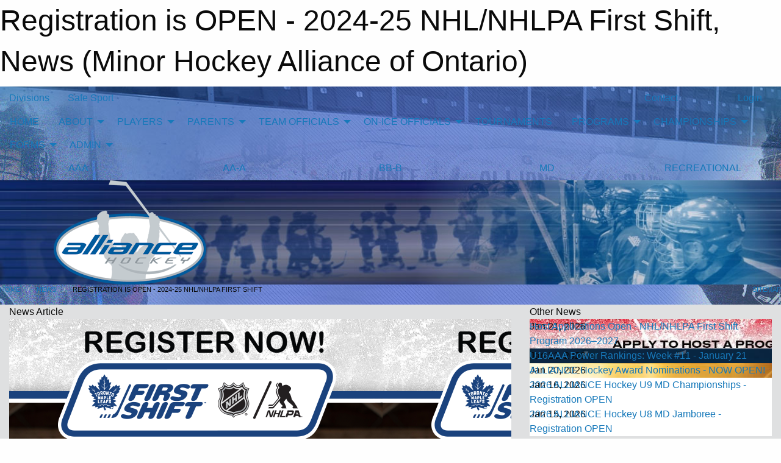

--- FILE ---
content_type: text/html; charset=utf-8
request_url: https://alliancehockey.com/Articles/7578/Registration_is_OPEN_-_2024-25_NHL_NHLPA_First_Shift/
body_size: 14368
content:


<!DOCTYPE html>

<html class="no-js" lang="en">
<head><meta charset="utf-8" /><meta http-equiv="x-ua-compatible" content="ie=edge" /><meta name="viewport" content="width=device-width, initial-scale=1.0" /><link rel="preconnect" href="https://cdnjs.cloudflare.com" /><link rel="dns-prefetch" href="https://cdnjs.cloudflare.com" /><link rel="preconnect" href="https://fonts.gstatic.com" /><link rel="dns-prefetch" href="https://fonts.gstatic.com" /><title>
	News > Registration is OPEN - 2024-25 NHL/NHLPA First Shift (Minor Hockey Alliance of Ontario)
</title><link rel="stylesheet" href="https://fonts.googleapis.com/css2?family=Oswald&amp;family=Roboto&amp;family=Passion+One:wght@700&amp;display=swap" />

    <!-- Compressed CSS -->
    <link rel="stylesheet" href="https://cdnjs.cloudflare.com/ajax/libs/foundation/6.7.5/css/foundation.min.css" /><link rel="stylesheet" href="https://cdnjs.cloudflare.com/ajax/libs/motion-ui/2.0.3/motion-ui.css" />

    <!--load all styles -->
    
  <meta name="keywords" content="MBLeagueWeb,Sports,Website,Minor,Premium,Scheduling" /><meta name="description" content="alliancehockey.com powered by MBLeagueWeb" />
    <meta property="og:title" content="Registration is OPEN - 2024-25 NHL/NHLPA First Shift" />
    <meta property="og:type" content="article" />
    <meta property="og:site_name" content="alliancehockey.com" />
    <meta property="og:image" content="https://alliancehockey.com/public/images/common/galleries/First Shift/First_Shift_Register_Now_Banners_ENG_TOR_612x612.png" />
    <meta property="og:image:width" content="300" />
    <meta property="og:image:height" content="300" />
    <meta property="og:description" content="Hockey Canada, Bauer, the National Hockey League (NHL) and the National Hockey League Players’ Association (NHLPA) are pleased to announce that the online registration period ..." />
    <meta property="og:url" content="https://alliancehockey.com/Articles/7578/Registration_is_OPEN_-_2024-25_NHL_NHLPA_First_Shift/" />


<style type="text/css">
 body { --D-color-rgb-primary: 4,59,131; --D-color-rgb-secondary: 119,119,119; --D-color-rgb-link: 4,59,131; --D-color-rgb-link-hover: 119,119,119; --D-color-rgb-content-link: 4,59,131; --D-color-rgb-content-link-hover: 119,119,119 }  body { --D-fonts-main: 'Roboto', sans-serif }  body { --D-fonts-headings: 'Oswald', sans-serif }  body { --D-fonts-bold: 'Passion One', cursive }  body { --D-wrapper-max-width: 1200px } @media screen and (min-width: 64em) {  .sitecontainer { background-image: url('/domains/alliancehockey.com/bg_page.jpg'); background-position: center top; background-repeat: no-repeat } }  .sitecontainer { background-color: rgba(0,91,157,1.0); }  .sitecontainer main .wrapper { background-color: rgba(223,224,225,1.0); }  .bottom-drawer .content { background-color: rgba(223,224,225,1.0); } @media screen and (min-width: 64em) { #wid7 .row-masthead { background-image: url('/domains/alliancehockey.com/bg_banner.jpg'); background-position: center center; background-repeat: no-repeat; background-size: cover } } .cMain_ctl17-row-menu.row-menu, .cMain_ctl17-row-menu.row-menu-reveal { --color-bg-rgb-row: 238,238,238; --color-text-rgb-row: 0,0,0; --opacity-bg-row: 1.0; }
</style>
<link href="/Domains/alliancehockey.com/favicon.ico" rel="shortcut icon" /><link href="/assets/responsive/css/public.min.css?v=2025.07.27" type="text/css" rel="stylesheet" media="screen" /><link href="/Utils/Styles.aspx?Mode=Responsive&amp;Version=2025.08.11.15.37.23" type="text/css" rel="stylesheet" media="screen" /><script>var clicky_site_ids = clicky_site_ids || []; clicky_site_ids.push(100670749); var clicky_custom = {};</script>
<script async src="//static.getclicky.com/js"></script>
<script async src="//static.getclicky.com/inc/javascript/video/youtube.js"></script>
</head>
<body>
    
    
  <h1 class="hidden">Registration is OPEN - 2024-25 NHL/NHLPA First Shift, News (Minor Hockey Alliance of Ontario)</h1>

    <form method="post" action="/Articles/7578/Registration_is_OPEN_-_2024-25_NHL_NHLPA_First_Shift/" id="frmMain">
<div class="aspNetHidden">
<input type="hidden" name="tlrk_ssm_TSSM" id="tlrk_ssm_TSSM" value="" />
<input type="hidden" name="tlrk_sm_TSM" id="tlrk_sm_TSM" value="" />
<input type="hidden" name="__EVENTTARGET" id="__EVENTTARGET" value="" />
<input type="hidden" name="__EVENTARGUMENT" id="__EVENTARGUMENT" value="" />
<input type="hidden" name="__VIEWSTATE" id="__VIEWSTATE" value="PDHzKVYLmL34f59DzZ9IClpRGCT+KiMiaPXz7WgXNUWW/FSnEVD3XmwJfQcZK6NTXhfLD5rB4n3gj1nDslu0Ratk4TIPCn9qJi2pOVK9HLr1Wp0XzoDeSddFWe9qkNH3tbaWoV64SvJnqDn7Z6y/AUeuRfTSYw1akwRz8ARTlweNzad0czo6oJ3LE9P6jWNr68lMS+E7RQQohXfMNS+qdQ3IQf8Dz3EXppiDwT6+1Etv0mQMpuX43/NOnXEaBxf8kw8bIF1OVnEksYRQh4uaQ/9ArIVlqKFKIXnU504Wke4vzcB8Qr3K8StREPvgEBYmSqa4Eu6evwkQx9IsOVOcXahUMeTLtioKC5yw2jZN06WfTIacXLXdy3P+K5oam898PvyGQ3uZMF2NT1yJy0UIFQc0rTtiNzMYmKvjI95Zyi6XKF+0tmSN/Fxm5kCfBP/i57AYZ4VUcHDEtDqM4kn0bHHBGxVs1MUu5gl/RQ4Jspzl+x2NXgpD9vj2yS5Za2YT3+5iIlOEib9aa3GoIdYzkgP1b6URG+jizf5wAZDnAqj8Juq+XjZ01/81Gseuicx0X/ALSqBHVSucPl0mhMuewg==" />
</div>

<script type="text/javascript">
//<![CDATA[
var theForm = document.forms['frmMain'];
if (!theForm) {
    theForm = document.frmMain;
}
function __doPostBack(eventTarget, eventArgument) {
    if (!theForm.onsubmit || (theForm.onsubmit() != false)) {
        theForm.__EVENTTARGET.value = eventTarget;
        theForm.__EVENTARGUMENT.value = eventArgument;
        theForm.submit();
    }
}
//]]>
</script>


<script src="/WebResource.axd?d=pynGkmcFUV13He1Qd6_TZNfXbQdTjaUU9QY1jrZP1ag869DjCXVpD5bZ2vqUD2zsJc8mQrfT_YONaDjdna_xiA2&amp;t=638901397900000000" type="text/javascript"></script>


<script src="https://ajax.aspnetcdn.com/ajax/4.5.2/1/MicrosoftAjax.js" type="text/javascript"></script>
<script src="https://ajax.aspnetcdn.com/ajax/4.5.2/1/MicrosoftAjaxWebForms.js" type="text/javascript"></script>
<script src="/assets/core/js/web/web.min.js?v=2025.07.27" type="text/javascript"></script>
<script src="https://d2i2wahzwrm1n5.cloudfront.net/ajaxz/2025.2.609/Common/Core.js" type="text/javascript"></script>
<script src="https://d2i2wahzwrm1n5.cloudfront.net/ajaxz/2025.2.609/Ajax/Ajax.js" type="text/javascript"></script>
<div class="aspNetHidden">

	<input type="hidden" name="__VIEWSTATEGENERATOR" id="__VIEWSTATEGENERATOR" value="CA0B0334" />
	<input type="hidden" name="__EVENTVALIDATION" id="__EVENTVALIDATION" value="Fd/30du4YTMOfLmhC9U8CyM7TQbF/1INlSFtTZUxyZpVt0EUBZqwP8JrfNhQs56A/UquRS5ThBtnWJfryN89bU0g32HXMKs97UeeU3z1IK7qxy3eXqcwkySIHQD2/Tcr" />
</div>
        <script type="text/javascript">
//<![CDATA[
Sys.WebForms.PageRequestManager._initialize('ctl00$tlrk_sm', 'frmMain', ['tctl00$tlrk_ramSU','tlrk_ramSU'], [], [], 90, 'ctl00');
//]]>
</script>

        <!-- 2025.2.609.462 --><div id="tlrk_ramSU">
	<span id="tlrk_ram" style="display:none;"></span>
</div>
        

        
  <div class="sitecontainer"><div id="row4" class="row-outer  not-editable"><div class="row-inner"><div id="wid5"><div class="outer-top-bar"><div class="wrapper row-top-bar"><div class="grid-x grid-padding-x align-middle"><div class="cell shrink show-for-small-only"><div class="cell small-6" data-responsive-toggle="top_bar_links" data-hide-for="medium"><button title="Toggle Top Bar Links" class="menu-icon" type="button" data-toggle></button></div></div><div class="cell shrink"><a href="/Seasons/Current/">Divisions</a></div><div class="cell shrink"><a href="/SafeSport/">Safe Sport</a></div><div class="cell auto show-for-medium"><ul class="menu align-right"><li><a href="/Contact/"><i class="fas fa-address-book" title="Contacts"></i>&nbsp;Contact</a></li><li><a href="/Search/"><i class="fas fa-search" title="Search"></i><span class="hide-for-medium">&nbsp;Search</span></a></li></ul></div><div class="cell auto medium-shrink text-right"><ul class="dropdown menu align-right" data-dropdown-menu><li><a href="/Account/Login/?ReturnUrl=%2fArticles%2f7578%2fRegistration_is_OPEN_-_2024-25_NHL_NHLPA_First_Shift%2f" rel="nofollow"><i class="fas fa-sign-in-alt"></i>&nbsp;Login</a></li></ul></div></div><div id="top_bar_links" class="hide-for-medium" style="display:none;"><ul class="vertical menu"><li><a href="/Contact/"><i class="fas fa-address-book" title="Contacts"></i>&nbsp;Contact</a></li><li><a href="/Search/"><i class="fas fa-search" title="Search"></i><span class="hide-for-medium">&nbsp;Search</span></a></li></ul></div></div></div>
</div></div></div><header id="header" class="hide-for-print"><div id="row11" class="row-outer  not-editable"><div class="row-inner wrapper"><div id="wid12">
</div></div></div><div id="row6" class="row-outer  not-editable"><div class="row-inner wrapper"><div id="wid8">
        <div class="cMain_ctl14-row-menu row-menu org-menu">
            
            <div class="grid-x align-middle">
                
                <nav class="cell auto">
                    <div class="title-bar" data-responsive-toggle="cMain_ctl14_menu" data-hide-for="large">
                        <div class="title-bar-left">
                            
                            <ul class="horizontal menu">
                                
                                <li><a href="/">HOME</a></li>
                                
                                <li><a href="/Seasons/Current/">Divisions</a></li>
                                
                            </ul>
                            
                        </div>
                        <div class="title-bar-right">
                            <div class="title-bar-title" data-toggle="cMain_ctl14_menu">Organization Menu&nbsp;<i class="fas fa-bars"></i></div>
                        </div>
                    </div>
                    <ul id="cMain_ctl14_menu" style="display: none;" class="vertical large-horizontal menu " data-responsive-menu="drilldown large-dropdown" data-back-button='<li class="js-drilldown-back"><a class="sh-menu-back"></a></li>'>
                        <li class="hover-nonfunction"><a href="/">HOME</a></li><li class="hover-nonfunction"><a>ABOUT</a><ul class="menu vertical nested"><li class="hover-nonfunction"><a href="/Pages/1002/Mission_and_Vision/">Mission &amp; Vision</a></li><li class="hover-nonfunction"><a href="/Pages/1197/Communication_Flowchart/">Communication Flowchart</a></li><li class="hover-nonfunction"><a href="/Pages/6283/Head_Office_-_STAFF/">Head Office - STAFF</a></li><li class="hover-nonfunction"><a href="/Staff/1003/">Board of Directors</a></li><li class="hover-nonfunction"><a href="/Manuals/8276/ALLIANCE_Hockey_Manual_of_Operations_/">Manual of Operations</a></li><li class="hover-nonfunction"><a href="/Pages/1031/History_and_Structure/">History and Structure</a></li><li class="hover-nonfunction"><a href="/Pages/8348/Partners/">Partners</a></li><li class="hover-nonfunction"><a href="/Pages/2870/Internship_Volunteer_Opportunities/">Internship/Volunteer Opportunities</a></li></ul></li><li class="hover-nonfunction"><a>PLAYERS</a><ul class="menu vertical nested"><li class="hover-nonfunction"><a href="/Pages/7937/Player_Movement_/">Player Movement </a></li><li class="hover-nonfunction"><a>Player Pathways</a><ul class="menu vertical nested"><li class="hover-nonfunction"><a href="/Pages/4514/U9_and_Below/">U9 &amp; Below</a></li><li class="hover-nonfunction"><a href="/Pages/5213/U11_/">U11 </a></li></ul></li><li class="hover-nonfunction"><a href="/Pages/6467/Long_Term_Player_Development/">Long Term Player Development</a></li><li class="hover-nonfunction"><a href="/Pages/1217/Mental_Health_Services_and_Support/">Mental Health Services &amp; Support</a></li><li class="hover-nonfunction"><a href="https://alliancehockey.com/Manuals/2430/Sections/2467/ALLIANCE_Hockey_Code_of_Conduct/">Code of Conduct</a></li></ul></li><li class="hover-nonfunction"><a>PARENTS</a><ul class="menu vertical nested"><li class="hover-nonfunction"><a>Respect in Sport - Parent Program</a><ul class="menu vertical nested"><li class="hover-nonfunction"><a href="/Pages/1095/Respect_in_Sport_-_Parent_Program/">Respect in Sport - Parent Program</a></li><li class="hover-nonfunction"><a href="https://alliancehockeyparent.respectgroupinc.com/secure/" target="_blank" rel="noopener"><i class="fa fa-external-link-alt"></i>Clinic Link</a></li><li class="hover-nonfunction"><a href="/Public/Documents/Porting an Existing RiS to Hockey Canada.pdf" target="_blank" rel="noopener"><i class="fa fa-file-pdf"></i>Transfer Current RIS to Hockey Canada</a></li></ul></li><li class="hover-nonfunction"><a href="http://www.hockeycanada.ca/en-ca/Hockey-Programs/Safety/Essentials/Downloads.aspx" target="_blank" rel="noopener"><i class="fa fa-external-link-alt"></i>Hockey Canada Downloads</a></li><li class="hover-nonfunction"><a href="https://www.hockeycanada.ca/en-ca/hockey-programs/parents/faq" target="_blank" rel="noopener"><i class="fa fa-external-link-alt"></i>FAQ - Answers to Questions from Parents</a></li><li class="hover-nonfunction"><a href="/Pages/1216/Mental_Health_Services_and_Support/">Mental Health Services &amp; Support</a></li><li class="hover-nonfunction"><a href="/LibraryItems/1099/Hockey_Canada_Parent_Presentation_Manual/">Hockey Canada Parent Orientation Program</a></li><li class="hover-nonfunction"><a href="/Pages/1497/Head_Contact/">Head Contact</a></li><li class="hover-nonfunction"><a href="https://www.hockeycanada.ca/en-ca/hockey-programs/players/essentials/positions-skills/checking" target="_blank" rel="noopener"><i class="fa fa-external-link-alt"></i>Checking</a></li><li class="hover-nonfunction"><a href="https://alliancehockey.com/Manuals/2430/Sections/2467/ALLIANCE_Hockey_Code_of_Conduct/">Code of Conduct</a></li></ul></li><li class="hover-nonfunction"><a>TEAM OFFICIALS</a><ul class="menu vertical nested"><li class="hover-nonfunction"><a href="/Pages/6287/COACHES/">COACHES</a></li><li class="hover-nonfunction"><a href="/Pages/1039/TRAINERS/">TRAINERS</a></li><li class="hover-nonfunction"><a href="/Pages/7198/TEAM_MANAGERS/">TEAM MANAGERS</a></li><li class="hover-nonfunction"><a href="/Pages/7487/OHF_SCREENING/">OHF SCREENING</a></li><li class="hover-nonfunction"><a href="/Pages/6011/MALTREATMENT_RESOURCES/">MALTREATMENT RESOURCES</a></li><li class="hover-nonfunction"><a href="https://alliancehockey.com/Manuals/2430/Sections/2467/ALLIANCE_Hockey_Code_of_Conduct/">Code of Conduct</a></li></ul></li><li class="hover-nonfunction"><a>ON-ICE OFFICIALS</a><ul class="menu vertical nested"><li class="hover-nonfunction"><a href="/Pages/3497/Program_Overview/">Program Overview</a></li><li class="hover-nonfunction"><a>Certification &amp; Clinics</a><ul class="menu vertical nested"><li class="hover-nonfunction"><a href="/Pages/5780/Level_1_Clinic_-_New_Official/">Level 1 Clinic - New Official</a></li><li class="hover-nonfunction"><a href="/Pages/5785/Recertification/">Recertification</a></li><li class="hover-nonfunction"><a>Upgrade Clinics</a><ul class="menu vertical nested"><li class="hover-nonfunction"><a href="/Pages/5782/Level_2_Upgrade/">Level 2 Upgrade</a></li><li class="hover-nonfunction"><a href="/Pages/5783/Level_3_Upgrade/">Level 3 Upgrade</a></li></ul></li><li class="hover-nonfunction"><a href="/Pages/5787/Crossovers/">Crossovers</a></li></ul></li><li class="hover-nonfunction"><a>Camps</a><ul class="menu vertical nested"><li class="hover-nonfunction"><a href="/Pages/5789/AHOP_-_Program_of_Excellence_(POE)/">AHOP - Program of Excellence (POE)</a></li></ul></li><li class="hover-nonfunction"><a>Rules</a><ul class="menu vertical nested"><li class="hover-nonfunction"><a href="/Pages/7059/Maltreatment/">Maltreatment</a></li></ul></li><li class="hover-nonfunction"><a>Documents</a><ul class="menu vertical nested"><li class="hover-nonfunction"><a>ALLIANCE Hockey Manual of Operations</a><ul class="menu vertical nested"><li class="hover-nonfunction"><a href="https://alliancehockey.com/Manuals/2430/Sections/2467/ALLIANCE_Hockey_Code_of_Conduct/">ALLIANCE Hockey Code of Conduct </a></li><li class="hover-nonfunction"><a>Rules and Regulations</a><ul class="menu vertical nested"><li class="hover-nonfunction"><a href="https://alliancehockey.com/Manuals/2430/Sections/2552/29_0_Referees/">29.0 - Referees</a></li></ul></li><li class="hover-nonfunction"><a>Structure</a><ul class="menu vertical nested"><li class="hover-nonfunction"><a href="https://alliancehockey.com/Manuals/2430/Sections/2591/8_0_Referee_Operations_in_ALLIANCE_Hockey_Leagues/">8.0 - Referee Operations in ALLIANCE Hockey Leagues</a></li></ul></li><li class="hover-nonfunction"><a href="/Public/Documents/Forms/2025-26_Minor_Hockey_Minimum_Suspension_List_-_FINAL.pdf" target="_blank" rel="noopener"><i class="fa fa-file-pdf"></i>Minimum Suspension List and Penalty Codes</a></li></ul></li><li class="hover-nonfunction"><a>Policies</a></li><li class="hover-nonfunction"><a>Manuals</a><ul class="menu vertical nested"><li class="hover-nonfunction"><a href="/Public/Documents/Referees/ALLIANCE_Hockey_Officiating_Program_-_Official_s_Handbook_(2023).pdf" target="_blank" rel="noopener"><i class="fa fa-file-pdf"></i>ALLIANCE Hockey Officiating Program - Officials Handbook</a></li><li class="hover-nonfunction"><a href="/Public/Documents/Referees/Minor_and_Major_Novice_MD_Officiating_Resource_Guide_(2019-2020).pdf" target="_blank" rel="noopener"><i class="fa fa-file-pdf"></i>U8 &amp; U9 MD Officiating Resource Guide </a></li><li class="hover-nonfunction"><a href="/Public/Documents/Referees/ALLIANCE_Hockey_Officiating_Program_-_Restriction_Guide.pdf" target="_blank" rel="noopener"><i class="fa fa-file-pdf"></i>ALLIANCE Hockey Officiating Program - Restriction Guide</a></li></ul></li><li class="hover-nonfunction"><a href="/Public/Documents/Referees/2023-2024_-_ALLIANCE_Hockey_Additional_Information_Updates_and_Special_Rules_-_OFFICIALS.pdf" target="_blank" rel="noopener"><i class="fa fa-file-pdf"></i>ALLIANCE Hockey Additional Information, Updates &amp; Special Rules - OFFICIALS</a></li><li class="hover-nonfunction"><a href="https://www.youtube.com/watch?v=E2rlOSfvT50" target="_blank" rel="noopener"><i class="fa fa-external-link-alt"></i>GameSheet Inc. - Referee Video</a></li></ul></li><li class="hover-nonfunction"><a>Forms </a><ul class="menu vertical nested"><li class="hover-nonfunction"><a href="/Forms/26137/ALLIANCE_Hockey_Game_Incident_Report_for_Officials/"><i class="fab fa-wpforms"></i>ALLIANCE Hockey Game Incident Report Form - Officials</a></li><li class="hover-nonfunction"><a href="/Forms/24008/ALLIANCE_Hockey_Officiating_Program_-_Officials_Transfer_Form/"><i class="fab fa-wpforms"></i>ALLIANCE Hockey Officiating Program - Transfer Form</a></li><li class="hover-nonfunction"><a href="/Forms/28073/2025-2026_-_AHOP_-_Material_Order_Form/"><i class="fab fa-wpforms"></i>2025-2026 - Material Order Form</a></li></ul></li><li class="hover-nonfunction"><a>Contact Lists</a><ul class="menu vertical nested"><li class="hover-nonfunction"><a href="/Pages/3938/Officiating_Program_Contact_List/">Officiating Program Contact List</a></li><li class="hover-nonfunction"><a href="/Pages/8426/Association_Contact_List/">Association Contact List</a></li></ul></li><li class="hover-nonfunction"><a>Hockey Canada Officiating Program (HCOP)</a><ul class="menu vertical nested"><li class="hover-nonfunction"><a>Hockey Canada Registry (HCR) 3.0</a><ul class="menu vertical nested"><li class="hover-nonfunction"><a href="/Pages/5768/Hockey_Canada_Registry_(HCR)_3_0/">Hockey Canada Registry (HCR) 3.0</a></li><li class="hover-nonfunction"><a href="/Public/Documents/Referees/Instructions_-_Hockey_Canada_Registry_Account_.pdf" target="_blank" rel="noopener"><i class="fa fa-file-pdf"></i>Instructions - Makring a Hockey Canada Registry Account</a></li><li class="hover-nonfunction"><a href="/Public/Documents/Referees/Instructions_-_Linking_Member_to_HCR_Account.pdf" target="_blank" rel="noopener"><i class="fa fa-file-pdf"></i>Instructions - How to link a member to my HCR Account</a></li><li class="hover-nonfunction"><a href="/Public/Documents/Referees/Instructions_-_Viewing_Qualifications_in_HCR_Account.pdf" target="_blank" rel="noopener"><i class="fa fa-file-pdf"></i>Instructions - How to view your profile in your HCR Account</a></li></ul></li><li class="hover-nonfunction"><a>Hockey Canada Resources</a><ul class="menu vertical nested"><li class="hover-nonfunction"><a href="https://cdn.hockeycanada.ca/hockey-canada/Hockey-Programs/Officiating/Downloads/2024-26-hc-rulebook-e.pdf" target="_blank" rel="noopener"><i class="fa fa-external-link-alt"></i>Hockey Canada - Playing Rules (2024-2026)</a></li><li class="hover-nonfunction"><a href="https://cdn.hockeycanada.ca/hockey-canada/Hockey-Programs/Officiating/Downloads/officiating-procedures-e.pdf" target="_blank" rel="noopener"><i class="fa fa-external-link-alt"></i>Hockey Canada - Officiating Procedures for Referee and Linespersons</a></li><li class="hover-nonfunction"><a href="https://cdn.hockeycanada.ca/hockey-canada/Hockey-Programs/Officiating/Downloads/officiating-duties-for-referees-and-linesmen-e.pdf" target="_blank" rel="noopener"><i class="fa fa-external-link-alt"></i>Hockey Canada - Officiating Duties for Referees and Linespersons</a></li><li class="hover-nonfunction"><a href="https://cdn.hockeycanada.ca/hockey-canada/Hockey-Programs/Officiating/Downloads/officiating-systems-e.pdf" target="_blank" rel="noopener"><i class="fa fa-external-link-alt"></i>Hockey Canada - Officiating Systems for Referee and Linespersons</a></li></ul></li></ul></li><li class="hover-nonfunction"><a>OHF</a><ul class="menu vertical nested"><li class="hover-nonfunction"><a href="/Pages/7491/OHF_SCREENING_/">OHF SCREENING </a></li><li class="hover-nonfunction"><a>OHF Modified Game Play</a><ul class="menu vertical nested"><li class="hover-nonfunction"><a href="/Pages/5548/OHF_Modified_Game_Play/">OHF Modified Game Play</a></li><li class="hover-nonfunction"><a href="/Public/Documents/Referees/Rules_for_3-on-3_and_4-on-4_Hockey_Sept_25.pdf" target="_blank" rel="noopener"><i class="fa fa-file-pdf"></i>Rules for 3v3, 4v4 (updated Sept. 25)</a></li><li class="hover-nonfunction"><a href="/Public/Documents/Referees/Graphics_for_Officials.pdf" target="_blank" rel="noopener"><i class="fa fa-file-pdf"></i>Rules for 3v3, 4v4 GRAPHICS for OFFICIALS (updated Sept. 25)</a></li></ul></li></ul></li><li class="hover-nonfunction"><a href="https://alliancehockey.com/Awards/3736/Referee_of_the_Year/">ALLIANCE Hockey Referee of the Year Recipients</a></li><li class="hover-nonfunction"><a href="/Libraries/1519/The_Referee_s_Crease_-_Newsletter_for_Officials_/">The Referee&#39;s Crease - Newsletter Archive</a></li></ul></li><li class="hover-nonfunction"><a href="/Tournament-Listings/">TOURNAMENTS</a></li><li class="hover-nonfunction"><a>PROGRAMS</a><ul class="menu vertical nested"><li class="hover-nonfunction"><a href="/Pages/1134/AAA_Prospects_Games/">AAA Prospects Games</a></li><li class="hover-nonfunction"><a href="/Pages/1190/AAA_Face_Offs/">AAA Face Offs</a></li><li class="hover-nonfunction"><a href="/Pages/7869/Green_Armband_Initiative/">Green Armband Initiative</a></li><li class="hover-nonfunction"><a href="/Pages/1117/Program_of_Excellence_-_POE/">Program of Excellence - POE</a></li><li class="hover-nonfunction"><a href="/Pages/7868/Take_A_Shot_Hockey/">Take A Shot Hockey</a></li><li class="hover-nonfunction"><a href="https://www.firstshift.ca/the-program/" target="_blank" rel="noopener"><i class="fa fa-external-link-alt"></i>The First Shift</a></li><li class="hover-nonfunction"><a href="/Pages/1157/Toyota_Hockey_Challenge/">Toyota Hockey Challenge</a></li><li class="hover-nonfunction"><a href="/Pages/1101/U18_AAA_League/">U18 AAA League</a></li><li class="hover-nonfunction"><a href="/Pages/6472/Recreational_Hockey/">Recreational Hockey</a></li><li class="hover-nonfunction"><a href="/Pages/8472/ALLIANCE_Hockey-DFO_Scholarship/">ALLIANCE Hockey-DFO Scholarship</a></li><li class="hover-nonfunction"><a>Annual Awards</a><ul class="menu vertical nested"><li class="hover-nonfunction"><a href="/Pages/1194/Annual_Awards_Program/">Annual Awards Program</a></li><li class="hover-nonfunction"><a href="/Awards/">Annual Award Recipients</a></li></ul></li></ul></li><li class="hover-nonfunction"><a>CHAMPIONSHIPS</a><ul class="menu vertical nested"><li class="hover-nonfunction"><a>ALLIANCE CHAMPIONSHIPS</a><ul class="menu vertical nested"><li class="hover-nonfunction"><a href="https://alliancehockey.com/Tournaments/2145/">HL Select </a></li><li class="hover-nonfunction"><a href="https://alliancehockey.com/Tournaments/2144/">House League </a></li><li class="hover-nonfunction"><a href="https://alliancehockey.com/Tournaments/2151/">U8 MD Jamboree</a></li><li class="hover-nonfunction"><a href="https://alliancehockey.com/Tournaments/2148/">U9 MD </a></li><li class="hover-nonfunction"><a href="https://alliancehockey.com/Tournaments/2153/">U10/U11 AAA-AA-A</a></li><li class="hover-nonfunction"><a href="https://alliancehockey.com/Tournaments/2146/">U10-U16 BB-B </a></li><li class="hover-nonfunction"><a href="https://alliancehockey.com/Tournaments/2152/">U13/U15 AA-A</a></li><li class="hover-nonfunction"><a href="https://alliancehockey.com/Tournaments/2149/">U13 AAA</a></li><li class="hover-nonfunction"><a href="https://alliancehockey.com/Tournaments/2150/">U15 AAA</a></li><li class="hover-nonfunction"><a href="https://alliancehockey.com/Tournaments/2147/">U18 BB-B</a></li></ul></li><li class="hover-nonfunction"><a href="http://www.ohf.on.ca/events/2023-ohf-championships/" target="_blank" rel="noopener"><i class="fa fa-external-link-alt"></i>OHF CHAMPIONSHIPS</a></li><li class="hover-nonfunction"><a href="https://ontariochampionships.ca/" target="_blank" rel="noopener"><i class="fa fa-external-link-alt"></i>REGIONAL CHAMPIONSHIPS (U18/U15/U13 AAA)</a></li></ul></li><li class="hover-nonfunction"><a>FORMS</a><ul class="menu vertical nested"><li class="hover-nonfunction"><a>Registration</a><ul class="menu vertical nested"><li class="hover-nonfunction"><a href="/Public/Documents/Forms/25-26_Alliance_Junior_Player_Tryout_Permission_to_Skate_Letter_(Blanket).pdf" target="_blank" rel="noopener"><i class="fa fa-file-pdf"></i>ALLIANCE Jr Player Tryout Letter </a></li><li class="hover-nonfunction"><a href="/Public/Documents/Forms/3)_2023-24_OHF_Permission_to_Tryout_form_(Fillable).pdf" target="_blank" rel="noopener"><i class="fa fa-file-pdf"></i>OHF Permission to Tryout Form Prior to RMF</a></li><li class="hover-nonfunction"><a href="/Public/Documents/Forms/ALLIANCE_Hockey_Local_Residential_Move_Form_(LRMF)v1.pdf" target="_blank" rel="noopener"><i class="fa fa-file-pdf"></i>ALLIANCE Hockey Local Residential Move Form</a></li><li class="hover-nonfunction"><a href="/Public/Documents/Right of Choice Declaration Form.doc" target="_blank" rel="noopener"><i class="fa fa-file-word"></i>Right of Choice Declaration Form</a></li><li class="hover-nonfunction"><a href="/Public/Documents/Right of Choice Mileage Declaration Form 2014-15.doc" target="_blank" rel="noopener"><i class="fa fa-file-word"></i>Right of Choice Mileage Declaration Form</a></li><li class="hover-nonfunction"><a href="/Public/Documents/House League Pre-Roster Submission Document For Registrar.doc" target="_blank" rel="noopener"><i class="fa fa-file-word"></i>House League Pre-Roster Submission Document For Registrar</a></li><li class="hover-nonfunction"><a href="/Public/Documents/Forms/Fillable_-_Goaltender_Relief_Form_(Alliance).pdf" target="_blank" rel="noopener"><i class="fa fa-file-pdf"></i>Goaltender Relief Form</a></li><li class="hover-nonfunction"><a href="/Public/Documents/Zone Player Affiliation Form 2014-15.pdf" target="_blank" rel="noopener"><i class="fa fa-file-pdf"></i>ALLIANCE Hockey Zone Player Affiliation Form </a></li></ul></li><li class="hover-nonfunction"><a>Competition</a><ul class="menu vertical nested"><li class="hover-nonfunction"><a href="/Pages/3977/Travel_Permits/">Travel Permits</a></li><li class="hover-nonfunction"><a href="/Public/Documents/OHF Member Partner IIHF Tour Application.doc" target="_blank" rel="noopener"><i class="fa fa-file-word"></i>IIHF Incoming and Outgoing Tour Application</a></li><li class="hover-nonfunction"><a href="/Public/Documents/HockeyCanada/Information_about_Hockey_Canada-sanctioned_programs_(23-24).pdf" target="_blank" rel="noopener"><i class="fa fa-file-pdf"></i>Hockey Canada Sanctioned Programs</a></li><li class="hover-nonfunction"><a href="/Public/Documents/Game Sheets/2021-2022_-_ALLIANCE_Hockey_Game_Sheet.xlsx" target="_blank" rel="noopener"><i class="fa fa-file-excel"></i>ALLIANCE Hockey Game Sheet</a></li></ul></li><li class="hover-nonfunction"><a>OHF</a><ul class="menu vertical nested"><li class="hover-nonfunction"><a href="https://www.ohf.on.ca/rules-and-regulations/by-laws-and-policies/" target="_blank" rel="noopener"><i class="fa fa-external-link-alt"></i>OHF Playing Regulations </a></li><li class="hover-nonfunction"><a href="/Public/Documents/Forms/2025-26_Minor_Hockey_Minimum_Suspension_List_-_FINAL.pdf" target="_blank" rel="noopener"><i class="fa fa-file-pdf"></i>OHF Minimum Suspension List </a></li></ul></li><li class="hover-nonfunction"><a>Inquiry</a><ul class="menu vertical nested"><li class="hover-nonfunction"><a href="/Forms/26568/ALLIANCE_Hockey_Protest_Form/"><i class="fab fa-wpforms"></i>ALLIANCE Hockey Protest Form</a></li><li class="hover-nonfunction"><a href="https://alliancehockey.com/Manuals/2430/Sections/2554/31_0_Protests_and_Appeals/">Appeal Procedures</a></li><li class="hover-nonfunction"><a href="/Forms/22338/ALLIANCE_Hockey_Notice_of_Appeal/"><i class="fab fa-wpforms"></i>Appeal Form</a></li><li class="hover-nonfunction"><a href="/Public/Documents/Forms/Process_for_Managing_Concerns_and_Complaints.pdf" target="_blank" rel="noopener"><i class="fa fa-file-pdf"></i>Process for Managing Concerns &amp; Complaints</a></li><li class="hover-nonfunction"><a href="/Forms/1000/ALLIANCE_Hockey_Incident_Violation_Report_Form/"><i class="fab fa-wpforms"></i>Incident Report/Violation Report Form</a></li><li class="hover-nonfunction"><a href="https://alliancehockey.com/Forms/26414/">Video Review Request Form</a></li><li class="hover-nonfunction"><a href="/Forms/26600/2024-2025_-_ALLIANCE_Hockey_Suspension_Report_Form/"><i class="fab fa-wpforms"></i>ALLIANCE Hockey Suspension Report Form - Associations</a></li></ul></li><li class="hover-nonfunction"><a>Tournaments</a><ul class="menu vertical nested"><li class="hover-nonfunction"><a href="/Public/Documents/Forms/ALLIANCE_Hockey_Tournament_Suspension_Report_(Blank).xlsx" target="_blank" rel="noopener"><i class="fa fa-file-excel"></i>Tournament Suspension Report Form</a></li><li class="hover-nonfunction"><a href="/Public/Documents/Forms/Tournament_Sanction_Procedures_23-24.pdf" target="_blank" rel="noopener"><i class="fa fa-file-pdf"></i>Tournament Sanction Application Procedures</a></li><li class="hover-nonfunction"><a href="/Public/Documents/Forms/Tournament_Sanction_Application_Form_fillable_26-27.pdf" target="_blank" rel="noopener"><i class="fa fa-file-pdf"></i>Tournament Sanction Application Form</a></li><li class="hover-nonfunction"><a href="/Public/Documents/Tournament Final Report Payment Form.pdf" target="_blank" rel="noopener"><i class="fa fa-file-pdf"></i>Tournament Final Report Payment Form</a></li><li class="hover-nonfunction"><a href="/Public/Documents/Tournament Checklist Form.doc" target="_blank" rel="noopener"><i class="fa fa-file-word"></i>Tournament Checklist Form</a></li></ul></li><li class="hover-nonfunction"><a>Development</a><ul class="menu vertical nested"><li class="hover-nonfunction"><a href="/Forms/22099/Coaching_Clinic_Application_Form_(2022-23)/"><i class="fab fa-wpforms"></i>Coach Clinic Application Form</a></li><li class="hover-nonfunction"><a href="/Forms/1052/ALLIANCE_Hockey_Body_Checking_Clinic_Application_Form/"><i class="fab fa-wpforms"></i>Body Checking Clinic Application Form</a></li><li class="hover-nonfunction"><a href="/Public/Documents/Forms/Body_Checking_Clinic_Admin_Guide.pdf" target="_blank" rel="noopener"><i class="fa fa-file-pdf"></i>Body Checking Clinic Admin Guide</a></li><li class="hover-nonfunction"><a href="/Public/Documents/Forms/ALLIANCE_Hockey_High_Performance_1_Subsidy_Policyv3.pdf" target="_blank" rel="noopener"><i class="fa fa-file-pdf"></i>ALLIANCE Hockey HP1 Member Subsidy</a></li><li class="hover-nonfunction"><a href="/Public/Documents/Forms/Coach_CrossoverCard_Replacement_Form_TT.doc" target="_blank" rel="noopener"><i class="fa fa-file-word"></i>Coach Crossover / Card Replacement Form</a></li></ul></li></ul></li><li class="hover-nonfunction"><a>ADMIN</a><ul class="menu vertical nested"><li class="hover-nonfunction"><a>Insurance </a><ul class="menu vertical nested"><li class="hover-nonfunction"><a href="/Pages/1196/Sanctioning_and_Travel_Permits/">Sanctioning &amp; Travel Permits</a></li><li class="hover-nonfunction"><a href="/Pages/1129/Insurance_Certificate_Request/">Insurance Certificate Request</a></li><li class="hover-nonfunction"><a href="/Public/Documents/Forms/2024_injury_report_hockeycanada_alliance_e.pdf" target="_blank" rel="noopener"><i class="fa fa-file-pdf"></i>Hockey Canada Injury Report Form_24</a></li><li class="hover-nonfunction"><a href="/Public/Documents/Hockey Team Travel Insurance Information (rev).doc" target="_blank" rel="noopener"><i class="fa fa-file-word"></i>Team Travel Insurance Information</a></li><li class="hover-nonfunction"><a href="/Public/Documents/OHF_Insurance_Guide_2017.pdf" target="_blank" rel="noopener"><i class="fa fa-file-pdf"></i>OHF Insurance Guide 2017</a></li><li class="hover-nonfunction"><a href="https://cdn.hockeycanada.ca/hockey-canada/Hockey-Programs/Safety/Insurance/Downloads/hc_insurance_brochure_e.pdf" target="_blank" rel="noopener"><i class="fa fa-external-link-alt"></i>Hockey Canada Insurance Brochure</a></li><li class="hover-nonfunction"><a href="/Pages/6201/HC_Insurance_Questions/">HC Insurance Questions</a></li></ul></li><li class="hover-nonfunction"><a>Policies</a><ul class="menu vertical nested"><li class="hover-nonfunction"><a href="https://www.ohf.on.ca/media/bxenh2ik/ohf-screening-policy.pdf" target="_blank" rel="noopener"><i class="fa fa-external-link-alt"></i>OHF Screening Policy</a></li><li class="hover-nonfunction"><a href="/Public/Documents/Policies/ALLIANCE_Hockey_Criminal_Record_Check_Policy_(rev_2018).pdf" target="_blank" rel="noopener"><i class="fa fa-file-pdf"></i>ALLIANCE Hockey Criminal Record Check Policy</a></li><li class="hover-nonfunction"><a href="/Public/Documents/Policies/ALLIANCE_Hockey_Harassment_Abuse_and_Misconduct_Policies_and_Procedures_(rev_2018).pdf" target="_blank" rel="noopener"><i class="fa fa-file-pdf"></i>ALLIANCE Hockey Harassment, Abuse &amp; Misconduct Policies &amp; Procedures</a></li></ul></li><li class="hover-nonfunction"><a>Materials &amp; Orders</a><ul class="menu vertical nested"><li class="hover-nonfunction"><a href="/Forms/1176/ALLIANCE_Hockey_Member_Association_Material_Orders/"><i class="fab fa-wpforms"></i>Association Annual Material Order Form</a></li><li class="hover-nonfunction"><a href="/Forms/7917/General_Material_Order_Form/"><i class="fab fa-wpforms"></i>General Material Order Form</a></li></ul></li><li class="hover-nonfunction"><a href="/Pages/5413/Return_to_Hockey_Plan/">Return to Hockey Plan</a></li><li class="hover-nonfunction"><a href="/Pages/1195/Annual_Meeting/">Annual Meeting</a></li><li class="hover-nonfunction"><a href="/Public/Documents/Representative_and_Recreational_Council_Meeting_Manual_Final.pdf" target="_blank" rel="noopener"><i class="fa fa-file-pdf"></i>Representative &amp; Recreational Council Meeting Manual</a></li><li class="hover-nonfunction"><a href="/Forms/1040/Website_Article_Submission/"><i class="fab fa-wpforms"></i>Website Article Submission</a></li></ul></li>
                    </ul>
                </nav>
            </div>
            
        </div>
        </div><div id="wid10">
<div class="cMain_ctl17-row-menu row-menu">
    <div class="grid-x align-middle">
        <nav class="cell auto">
            <div class="title-bar" data-responsive-toggle="cMain_ctl17_menu" data-hide-for="large">
                <div class="title-bar-left">
                    <div class="grid-x align-middle">
                    </div>
                </div>
                <div class="title-bar-right">
                    <div class="title-bar-title" data-toggle="cMain_ctl17_menu">Divisions&nbsp;<i class="fas fa-bars"></i></div>
                </div>
            </div>
            <ul id="cMain_ctl17_menu" style="display: none;" class="vertical large-horizontal menu large-expanded text-center">
                <li><a data-open="cMain_ctl17_divmenu_6194">AAA</a></li><li><a data-open="cMain_ctl17_divmenu_6195">AA-A</a></li><li><a data-open="cMain_ctl17_divmenu_6196">BB-B</a></li><li><a data-open="cMain_ctl17_divmenu_6524">MD</a></li><li><a data-open="cMain_ctl17_divmenu_6200">RECREATIONAL</a></li>
            </ul>
        </nav>
    </div>
</div>
<div class="small reveal cMain_ctl17-row-menu row-menu-reveal" id="cMain_ctl17_divmenu_6194" data-reveal><h4>AAA</h4><div class="site-list"><div class="card themed level-1">
<div class="card-divider flex-container"><div class="flex-child-grow h4">AAA</div><div class="flex-child-shrink h5"></div></div>
<div class="card-section">
<div class="grid-x grid-margin-x small-up-2 medium-up-3 large-up-3 site-list">
<a class="cell callout division-item group text-center" href="/Groups/2155/">Under 10 AAA</a>
<a class="cell callout division-item group text-center" href="/Groups/2156/">Under 11 AAA</a>
<a class="cell callout division-item group text-center" href="/Groups/2157/">Under 12 AAA</a>
<a class="cell callout division-item group text-center" href="/Groups/2158/">Under 13 AAA</a>
<a class="cell callout division-item group text-center" href="/Groups/2159/">Under 14 AAA</a>
<a class="cell callout division-item group text-center" href="/Groups/2160/">Under 15 AAA</a>
<a class="cell callout division-item group text-center" href="/Groups/2161/">Under 16 AAA</a>
<a class="cell callout division-item group text-center" href="/Groups/2162/">Under 18 AAA</a>
</div>
</div>
</div>
</div><button class="close-button" data-close aria-label="Close modal" type="button"><span aria-hidden="true">&times;</span></button></div><div class="small reveal cMain_ctl17-row-menu row-menu-reveal" id="cMain_ctl17_divmenu_6195" data-reveal><h4>AA-A</h4><div class="site-list"><div class="card themed level-1">
<div class="card-divider flex-container"><div class="flex-child-grow h4">AA-A</div><div class="flex-child-shrink h5"></div></div>
<div class="card-section">
<div class="grid-x grid-margin-x small-up-2 medium-up-3 large-up-3 site-list">
<a class="cell callout division-item group text-center" href="/Groups/2163/">Under 10 AA-A</a>
<a class="cell callout division-item group text-center" href="/Groups/2164/">Under 11 AA-A</a>
<a class="cell callout division-item group text-center" href="/Groups/2165/">Under 12 AA-A</a>
<a class="cell callout division-item group text-center" href="/Groups/2166/">Under 13 AA-A</a>
<a class="cell callout division-item group text-center" href="/Groups/2171/">Under 14 AA-A</a>
<a class="cell callout division-item group text-center" href="/Groups/2173/">Under 15 AA-A</a>
<a class="cell callout division-item group text-center" href="/Groups/2175/">Under 16 AA-A</a>
<a class="cell callout division-item group text-center" href="/Groups/2177/">Under 18 AA-A</a>
</div>
</div>
</div>
</div><button class="close-button" data-close aria-label="Close modal" type="button"><span aria-hidden="true">&times;</span></button></div><div class="small reveal cMain_ctl17-row-menu row-menu-reveal" id="cMain_ctl17_divmenu_6196" data-reveal><h4>BB-B</h4><div class="site-list"><div class="card themed level-1">
<div class="card-divider flex-container"><div class="flex-child-grow h4">BB-B</div><div class="flex-child-shrink h5"></div></div>
<div class="card-section">
<div class="grid-x grid-margin-x small-up-2 medium-up-3 large-up-3 site-list">
<a class="cell callout division-item group text-center" href="/Groups/2167/">Under 10 BB-B</a>
<a class="cell callout division-item group text-center" href="/Groups/2168/">Under 11 BB-B</a>
<a class="cell callout division-item group text-center" href="/Groups/2169/">Under 12 BB-B</a>
<a class="cell callout division-item group text-center" href="/Groups/2170/">Under 13 BB-B</a>
<a class="cell callout division-item group text-center" href="/Groups/2172/">Under 14 BB-B</a>
<a class="cell callout division-item group text-center" href="/Groups/2174/">Under 15 BB-B</a>
<a class="cell callout division-item group text-center" href="/Groups/2176/">Under 16 BB-B</a>
<a class="cell callout division-item group text-center" href="/Groups/2178/">Under 18 BB-B</a>
</div>
</div>
</div>
</div><button class="close-button" data-close aria-label="Close modal" type="button"><span aria-hidden="true">&times;</span></button></div><div class="small reveal cMain_ctl17-row-menu row-menu-reveal" id="cMain_ctl17_divmenu_6524" data-reveal><h4>MD</h4><div class="site-list"><div class="card themed level-1">
<div class="card-divider flex-container"><div class="flex-child-grow h4">MD</div><div class="flex-child-shrink h5"></div></div>
<div class="card-section">
<div class="grid-x grid-margin-x small-up-2 medium-up-2 large-up-2 site-list">
<a class="cell callout division-item group text-center" href="/Groups/2469/">Under 8</a>
<a class="cell callout division-item group text-center" href="/Groups/2470/">Under 9</a>
</div>
</div>
</div>
</div><button class="close-button" data-close aria-label="Close modal" type="button"><span aria-hidden="true">&times;</span></button></div><div class="small reveal cMain_ctl17-row-menu row-menu-reveal" id="cMain_ctl17_divmenu_6200" data-reveal><h4>RECREATIONAL</h4><div style="background: #fff; color: #000; padding: 1em;">
&nbsp;</div><div class="site-list"><div class="card themed level-1">
<div class="card-divider flex-container"><div class="flex-child-grow h4">Recreational League</div><div class="flex-child-shrink h5"></div></div>
<div class="card-section">
<div class="grid-x grid-margin-x small-up-2 medium-up-3 large-up-3 site-list">
<a class="cell callout division-item group text-center" href="/Groups/2460/">TCHL U9</a>
<a class="cell callout division-item group text-center" href="/Groups/2461/">TCHL U10</a>
<a class="cell callout division-item group text-center" href="/Groups/2462/">TCHL U11</a>
<a class="cell callout division-item group text-center" href="/Groups/2463/">TCHL U12</a>
<a class="cell callout division-item group text-center" href="/Groups/2464/">TCHL U13</a>
<a class="cell callout division-item group text-center" href="/Groups/2465/">TCHL U14</a>
<a class="cell callout division-item group text-center" href="/Groups/2466/">TCHL U15</a>
<a class="cell callout division-item group text-center" href="/Groups/2467/">TCHL U16</a>
<a class="cell callout division-item group text-center" href="/Groups/2468/">TCHL U18</a>
</div>
</div>
</div>
</div><button class="close-button" data-close aria-label="Close modal" type="button"><span aria-hidden="true">&times;</span></button></div>
</div><div id="wid7"><div class="cMain_ctl20-row-masthead row-masthead"><div class="grid-x align-middle text-center"><div class="cell small-4"><a href="/"><img class="contained-image" src="/domains/alliancehockey.com/logo.png" alt="Main Logo" /></a></div><div class="cell small-8 font-boxy"><div class="org"><span></span></div></div></div></div>
</div><div id="wid9"></div></div></div><div id="row13" class="row-outer  not-editable"><div class="row-inner wrapper"><div id="wid14">
<div class="cMain_ctl28-row-breadcrumb row-breadcrumb">
    <div class="grid-x"><div class="cell auto"><nav aria-label="You are here:" role="navigation"><ul class="breadcrumbs"><li><a href="/" title="Main Home Page">Home</a></li><li><a href="/Articles/" title="List of News">News</a></li><li>Registration is OPEN - 2024-25 NHL/NHLPA First Shift</li></ul></nav></div><div class="cell shrink"><ul class="breadcrumbs"><li><a href="/Sitemap/" title="Go to the sitemap page for this website"><i class="fas fa-sitemap"></i><span class="show-for-large">&nbsp;Sitemap</span></a></li></ul></div></div>
</div>
</div></div></div></header><main id="main"><div class="wrapper"><div id="row15" class="row-outer  not-editable"><div class="row-inner"><div id="wid16"></div></div></div><div id="row19" class="row-outer"><div class="row-inner"><div id="wid20"></div></div></div><div id="row1" class="row-outer"><div class="row-inner"><div class="grid-x grid-padding-x"><div id="row1col2" class="cell small-12 medium-12 large-12 "><div id="wid3">
<div class="cMain_ctl47-outer widget">
    <div class="grid-x grid-padding-x"><div class="cell large-8"><div class="heading-4-wrapper"><div class="heading-4"><span class="pre"></span><span class="text">News Article</span><span class="suf"></span></div></div><div class="article-full content-block"><div class="article-image" style="background-image: url('/public/images/common/galleries/First Shift/First_Shift_Register_Now_Banners_ENG_TOR_612x612.png')"><div><img src="/public/images/common/galleries/First Shift/First_Shift_Register_Now_Banners_ENG_TOR_612x612.png" alt="News Article Image" /></div></div><div class="article-contents"><div class="article-context">Jun 03, 2024 | First Shift | 5254 views</div><div class="article-title">Registration is OPEN - 2024-25 NHL/NHLPA First Shift</div><div class="social-sharing button-group"><a class="button bg-twitter" href="https://twitter.com/share?text=Registration+is+OPEN+-+2024-25+NHL%2fNHLPA+First+Shift&amp;url=https://alliancehockey.com/Articles/7578/Registration_is_OPEN_-_2024-25_NHL_NHLPA_First_Shift/" target="_blank" aria-label="Share story on Twitter"><i class="fab fa-x-twitter"></i></a><a class="button bg-facebook" href="https://www.facebook.com/sharer.php?u=https://alliancehockey.com/Articles/7578/Registration_is_OPEN_-_2024-25_NHL_NHLPA_First_Shift/&amp;p[title]=Registration+is+OPEN+-+2024-25+NHL%2fNHLPA+First+Shift" target="_blank" aria-label="Share story on Facebook"><i class="fab fa-facebook"></i></a><a class="button bg-email" href="/cdn-cgi/l/email-protection#[base64]" target="_blank" aria-label="Email story"><i class="fa fa-envelope"></i></a><a class="button bg-pinterest" href="https://pinterest.com/pin/create/button/?url=https://alliancehockey.com/Articles/7578/Registration_is_OPEN_-_2024-25_NHL_NHLPA_First_Shift/&amp;media=https://alliancehockey.com/public/images/common/galleries/First Shift/First_Shift_Register_Now_Banners_ENG_TOR_612x612.png&amp;description=Registration+is+OPEN+-+2024-25+NHL%2fNHLPA+First+Shift" target="_blank" aria-label="Pin story on Pinterest"><i class="fab fa-pinterest"></i></a><a class="button bg-linkedin" href="https://www.linkedin.com/sharing/share-offsite/?url=https://alliancehockey.com/Articles/7578/Registration_is_OPEN_-_2024-25_NHL_NHLPA_First_Shift/" target="_blank" aria-label="Share story on LinkedIn"><i class="fab fa-linkedin"></i></a></div><div class="article-details">Hockey Canada, Bauer, the National Hockey League (NHL) and the National Hockey League Players&rsquo; Association (NHLPA) are pleased to announce that the online registration period for&nbsp;new-to-hockey&nbsp;families wishing to participate in the&nbsp;2023-24 NHL/NHLPA First Shift&nbsp;is&nbsp;<strong>OPEN</strong>!<br />
<br /><br /><br />The NHL/NHLPA First Shift is open to children, between the ages of 6 and 10 years old*, who have never previously enrolled in minor hockey within Canada or the NHL/NHLPA First Shift program.<br />
<br />
*To be eligible to participate, children must be born between January 1, 2013 and May 1, 2019.<br />
<br />
<a href="http://www.firstshift.ca " target="_blank"><strong><span style="font-size: 18px; color: #0070c0;">CLICK TO REGISTER</span></strong></a><br />
<br />
Programs hosted by ALLIANCE Hockey Member Associations:<br />
<br />
<table style="width: 420px; height: 170px;">
    <tbody>
        <tr>
            <td style="text-align: center;">&nbsp;<strong>HOST</strong></td>
            <td style="text-align: center;"><strong>SEASON</strong></td>
            <td style="text-align: center;"><strong>PROGRAM</strong></td>
        </tr>
        <tr>
            <td><span style="font-family: Verdana; font-size: 13px;">BMHA - Brantford</span></td>
            <td style="text-align: center;"><span style="font-family: Verdana; font-size: 13px;">Fall</span></td>
            <td style="text-align: center;"><span style="font-family: Verdana; font-size: 13px;">Coed&nbsp;</span></td>
        </tr>
        <tr>
            <td><span style="font-family: Verdana; font-size: 13px;">BLOMHA - Burlington&nbsp;</span></td>
            <td style="text-align: center;"><span style="font-family: Verdana; font-size: 13px;">&nbsp;Fall&nbsp;</span></td>
            <td style="text-align: center;"><span style="font-family: Verdana; font-size: 13px;">Coed</span></td>
        </tr>
        <tr>
            <td><span style="font-family: Verdana; font-size: 13px;">Chedoke MHA - Hamilton&nbsp;&nbsp;</span></td>
            <td style="text-align: center;"><span style="font-family: Verdana; font-size: 13px;">&nbsp;Fall</span></td>
            <td style="text-align: center;"><span style="font-family: Verdana; font-size: 13px;">Coed</span></td>
        </tr>
        <tr>
            <td><span style="font-family: Verdana; font-size: 13px;">GLHA - London</span></td>
            <td style="text-align: center;"><span style="font-family: Verdana; font-size: 13px;">&nbsp;Fall</span></td>
            <td style="text-align: center;"><span style="font-family: Verdana; font-size: 13px;">Coed</span></td>
        </tr>
        <tr>
            <td><span style="font-family: Verdana; font-size: 13px;">&nbsp;SHA - Sarnia</span></td>
            <td style="text-align: center;"><span style="font-family: Verdana; font-size: 13px;">&nbsp;Fall</span></td>
            <td style="text-align: center;"><span style="font-family: Verdana; font-size: 13px;">Coed</span></td>
        </tr>
        <tr>
            <td><span style="font-family: Verdana; font-size: 13px;">&nbsp;CYO - St. Catharines</span></td>
            <td style="text-align: center;"><span style="font-family: Verdana; font-size: 13px;">&nbsp;Fall &amp; Winter</span></td>
            <td style="text-align: center;"><span style="font-family: Verdana; font-size: 13px;">Coed</span></td>
        </tr>
    </tbody>
</table>
<br /></div></div></div><div class="spacer2x"></div></div><div class="cell large-4"><div class="heading-4-wrapper"><div class="heading-4"><span class="pre"></span><span class="text">Other News</span><span class="suf"></span></div></div><div class="carousel-row-wrapper"><div class="grid-x small-up-1 medium-up-2 large-up-1 carousel-row news always-show grid-list"><div class="carousel-item cell"><div class="content" style="background-image: url('/public/images/common/sponsors/First Shift 2016/First_Shift_Application_Banners_ENG_26-27_APPLYTOHOST_Girls_02_612x612.jpg');"><div class="outer"><div class="inner grid-y" style="background-image: url('/public/images/common/sponsors/First Shift 2016/First_Shift_Application_Banners_ENG_26-27_APPLYTOHOST_Girls_02_612x612.jpg');"><div class="cell auto"><div class="submitted-date">Jan 21, 2026</div></div><div class="cell shrink overlay"><div class="synopsis"><div class="title font-heading"><a href="/Articles/8486/Host_Applications_Open_-_NHL_NHLPA_First_Shift_Program_2026–2027_/" title="read more of this item" rel="nofollow">Host Applications Open - NHL/NHLPA First Shift Program 2026–2027 </a></div></div></div></div></div></div></div><div class="carousel-item cell"><div class="content" style="background-image: url('/public/images/common/galleries/AAA Rankings/U16 25-26/U16AAAWeek11.jpg');"><div class="outer"><div class="inner grid-y" style="background-image: url('/public/images/common/galleries/AAA Rankings/U16 25-26/U16AAAWeek11.jpg');"><div class="cell auto"><div class="submitted-date">Jan 21, 2026</div></div><div class="cell shrink overlay"><div class="synopsis"><div class="title font-heading"><a href="/Articles/8483/U16AAA_Power_Rankings_Week_11_-_January_21/" title="read more of this item" rel="nofollow">U16AAA Power Rankings: Week #11 - January 21</a></div></div></div></div></div></div></div><div class="carousel-item cell"><div class="content" style="background-image: url('/public/images/common/awards/Award_Program_graphic.jpg');"><div class="outer"><div class="inner grid-y" style="background-image: url('/public/images/common/awards/Award_Program_graphic.jpg');"><div class="cell auto"><div class="submitted-date">Jan 20, 2026</div></div><div class="cell shrink overlay"><div class="synopsis"><div class="title font-heading"><a href="/Articles/8419/ALLIANCE_Hockey_Award_Nominations_-_NOW_OPEN_/" title="read more of this item" rel="nofollow">ALLIANCE Hockey Award Nominations - NOW OPEN!</a></div></div></div></div></div></div></div><div class="carousel-item cell"><div class="content" style="background-image: url('/public/images/common/galleries/2026 Championships/championships_2026.jpg');"><div class="outer"><div class="inner grid-y" style="background-image: url('/public/images/common/galleries/2026 Championships/championships_2026.jpg');"><div class="cell auto"><div class="submitted-date">Jan 16, 2026</div></div><div class="cell shrink overlay"><div class="synopsis"><div class="title font-heading"><a href="/Articles/8482/2026_ALLIANCE_Hockey_U9_MD_Championships_-_Registration_OPEN/" title="read more of this item" rel="nofollow">2026 ALLIANCE Hockey U9 MD Championships - Registration OPEN</a></div></div></div></div></div></div></div><div class="carousel-item cell"><div class="content" style="background-image: url('/public/images/tournaments/2151/galleries/Alliance_Hockey_Jamboree_2026_Logo.png');"><div class="outer"><div class="inner grid-y" style="background-image: url('/public/images/tournaments/2151/galleries/Alliance_Hockey_Jamboree_2026_Logo.png');"><div class="cell auto"><div class="submitted-date">Jan 15, 2026</div></div><div class="cell shrink overlay"><div class="synopsis"><div class="title font-heading"><a href="/Articles/8481/2026_ALLIANCE_Hockey_U8_MD_Jamboree_-_Registration_OPEN/" title="read more of this item" rel="nofollow">2026 ALLIANCE Hockey U8 MD Jamboree - Registration OPEN</a></div></div></div></div></div></div></div></div></div></div></div><div class="spacer2x"></div><div class="heading-4-wrapper"><div class="heading-4"><span class="pre"></span><span class="text">Sponsors</span><span class="suf"></span></div></div><div class="grid-x linked-logos small-up-2 medium-up-3 large-up-4">
<div class="cell linked-logo hover-function text-center"><div class="relativebox"><div class="hover-overlay grid-y align-middle"><div class="cell link"><a class="button themed inverse" href="https://www.gamesheetinc.com?utm_source=sponsors&utm_medium=web&utm_campaign=article-page" target="_blank" rel="noopener">Visit Website</a></div><div class="cell info"><a class="button themed inverse" data-open="ap-sponsorssponsor-4012-about-reveal"><i class="fa fa-info-circle fa-lg"></i> More Info</a></div></div><div class="content hover-function-links" style="background-image: url('/public/images/common/sponsors/GSI_2024.png');"><div class="outer"><div class="inner grid-y"><div class="cell auto"><img src="/public/images/common/sponsors/GSI_2024.png" alt="GameSheet Inc." /></div><div class="cell shrink overlay"><div class="name">GameSheet Inc.</div></div></div></div></div></div></div><div class="reveal" id="ap-sponsorssponsor-4012-about-reveal" data-reveal><h5>GameSheet Inc.</h5>GameSheet Inc. does the work for you. We track the game digitally, make them available to your Administrator via GameSheetDashboard and publish them instantly to your website and mobile device. No longer do you have to worry about paper. No longer are you taking that paper game sheet information and keying it in to post to your website. No longer are you spending your time compiling statistics. No longer are you trying to decipher the Time Keepers penmanship. It ALL goes away with GameSheet Inc.<button class="close-button" data-close aria-label="Close modal" type="button"><span aria-hidden="true">&times;</span></button></div><div class="cell linked-logo hover-function text-center"><div class="relativebox"><div class="hover-overlay grid-y align-middle"><div class="cell link"><a class="button themed inverse" href="https://www.grant-emblems.com?utm_source=sponsors&utm_medium=web&utm_campaign=article-page" target="_blank" rel="noopener">Visit Website</a></div><div class="cell info"></div></div><div class="content hover-function-links" style="background-image: url('/public/images/common/sponsors/grantcustom.jpg');"><div class="outer"><div class="inner grid-y"><div class="cell auto"><img src="/public/images/common/sponsors/grantcustom.jpg" alt="Grant Custom" /></div><div class="cell shrink overlay"><div class="name">Grant Custom</div></div></div></div></div></div></div><div class="cell linked-logo hover-function text-center"><div class="relativebox"><div class="hover-overlay grid-y align-middle"><div class="cell link"><a class="button themed inverse" href="https://thecoachessite.com/?utm_source=sponsors&utm_medium=web&utm_campaign=article-page" target="_blank" rel="noopener">Visit Website</a></div><div class="cell info"><a class="button themed inverse" data-open="ap-sponsorssponsor-6389-about-reveal"><i class="fa fa-info-circle fa-lg"></i> More Info</a></div></div><div class="content hover-function-links" style="background-image: url('/public/images/common/sponsors/The Coaches Site/TCS_LOGO_VERTICAL_POSITIVE_072723.png');"><div class="outer"><div class="inner grid-y"><div class="cell auto"><img src="/public/images/common/sponsors/The Coaches Site/TCS_LOGO_VERTICAL_POSITIVE_072723.png" alt="The Coaches Site" /></div><div class="cell shrink overlay"><div class="name">The Coaches Site</div></div></div></div></div></div></div><div class="reveal" id="ap-sponsorssponsor-6389-about-reveal" data-reveal><h5>The Coaches Site</h5>We are a community of like-minded coaches that are focused on sharing innovative tools and resources with a global hockey network.

We do this by attracting the top hockey coaches and performance experts to present at our conference, join our podcast and to provide exclusive content to our members.<button class="close-button" data-close aria-label="Close modal" type="button"><span aria-hidden="true">&times;</span></button></div><div class="cell linked-logo hover-function text-center"><div class="relativebox"><div class="hover-overlay grid-y align-middle"><div class="cell link"><a class="button themed inverse" href="https://foxnetsolutions.com/?utm_source=sponsors&utm_medium=web&utm_campaign=article-page" target="_blank" rel="noopener">Visit Website</a></div><div class="cell info"><a class="button themed inverse" data-open="ap-sponsorssponsor-5268-about-reveal"><i class="fa fa-info-circle fa-lg"></i> More Info</a></div></div><div class="content hover-function-links" style="background-image: url('/public/images/common/sponsors/Logo.png');"><div class="outer"><div class="inner grid-y"><div class="cell auto"><img src="/public/images/common/sponsors/Logo.png" alt="FoxNet" /></div><div class="cell shrink overlay"><div class="name">FoxNet</div></div></div></div></div></div></div><div class="reveal" id="ap-sponsorssponsor-5268-about-reveal" data-reveal><h5>FoxNet</h5>FoxNet is a Waterloo-based IT solution provider. The FoxNet IT experts understand the impact technology can have on your business every day. Working with medium to large size organizations, FoxNet provides IT infrastructure solutions, end-to-end, which include IT Operations, data backup and recovery, helpdesk/support services and virtual CIO offerings.<button class="close-button" data-close aria-label="Close modal" type="button"><span aria-hidden="true">&times;</span></button></div><div class="cell linked-logo hover-function text-center"><div class="relativebox"><div class="hover-overlay grid-y align-middle"><div class="cell link"><a class="button themed inverse" href="https://coachthem.com/?utm_source=sponsors&utm_medium=web&utm_campaign=article-page" target="_blank" rel="noopener">Visit Website</a></div><div class="cell info"></div></div><div class="content hover-function-links" style="background-image: url('/public/images/common/sponsors/CoachThem/Corporate_Partners_Logo.png');"><div class="outer"><div class="inner grid-y"><div class="cell auto"><img src="/public/images/common/sponsors/CoachThem/Corporate_Partners_Logo.png" alt="CoachThem" /></div><div class="cell shrink overlay"><div class="name">CoachThem</div></div></div></div></div></div></div><div class="cell linked-logo hover-function text-center"><div class="relativebox"><div class="hover-overlay grid-y align-middle"><div class="cell link"><a class="button themed inverse" href="https://www.weekendhockey.com/youth/upcoming-tournaments/?utm_source=sponsors&utm_medium=web&utm_campaign=article-page" target="_blank" rel="noopener">Visit Website</a></div><div class="cell info"></div></div><div class="content hover-function-links" style="background-image: url('/public/images/common/sponsors/Weekend_Hockey_Tournaments.png');"><div class="outer"><div class="inner grid-y"><div class="cell auto"><img src="/public/images/common/sponsors/Weekend_Hockey_Tournaments.png" alt="Weekend Hockey Tournaments" /></div><div class="cell shrink overlay"><div class="name">Weekend Hockey Tournaments</div></div></div></div></div></div></div></div>

</div>
</div></div></div></div></div></div></main><footer id="footer" class="hide-for-print"><div id="row17" class="row-outer  not-editable"><div class="row-inner wrapper"><div id="wid18">

<div class="cMain_ctl56-outer">
    <div class="row-footer-terms">
        <div class="grid-x grid-padding-x grid-padding-y">
            <div class="cell">
                <ul class="menu align-center">
                    <li><a href="https://mail.mbsportsweb.ca/" rel="nofollow">Webmail</a></li>
                    <li id="cMain_ctl56_li_safesport"><a href="/SafeSport/">Safe Sport</a></li>
                    <li><a href="/Privacy-Policy/">Privacy Policy</a></li>
                    <li><a href="/Terms-Of-Use/">Terms of Use</a></li>
                    <li><a href="/Help/">Website Help</a></li>
                    <li><a href="/Sitemap/">Sitemap</a></li>
                    <li><a href="/Contact/">Contact</a></li>
                    <li><a href="/Subscribe/">Subscribe</a></li>
                </ul>
            </div>
        </div>
    </div>
</div>
</div></div></div></footer></div>
  
  
  

        
        
        <input type="hidden" name="ctl00$hfCmd" id="hfCmd" />
        <script data-cfasync="false" src="/cdn-cgi/scripts/5c5dd728/cloudflare-static/email-decode.min.js"></script><script type="text/javascript">
            //<![CDATA[
            function get_HFID() { return "hfCmd"; }
            function toggleBio(eLink, eBio) { if (document.getElementById(eBio).style.display == 'none') { document.getElementById(eLink).innerHTML = 'Hide Bio'; document.getElementById(eBio).style.display = 'block'; } else { document.getElementById(eLink).innerHTML = 'Show Bio'; document.getElementById(eBio).style.display = 'none'; } }
            function get_WinHeight() { var h = (typeof window.innerHeight != 'undefined' ? window.innerHeight : document.body.offsetHeight); return h; }
            function get_WinWidth() { var w = (typeof window.innerWidth != 'undefined' ? window.innerWidth : document.body.offsetWidth); return w; }
            function StopPropagation(e) { e.cancelBubble = true; if (e.stopPropagation) { e.stopPropagation(); } }
            function set_cmd(n) { var t = $get(get_HFID()); t.value = n, __doPostBack(get_HFID(), "") }
            function set_cookie(n, t, i) { var r = new Date; r.setDate(r.getDate() + i), document.cookie = n + "=" + escape(t) + ";expires=" + r.toUTCString() + ";path=/;SameSite=Strict"; }
            function get_cookie(n) { var t, i; if (document.cookie.length > 0) { t = document.cookie.indexOf(n + "="); if (t != -1) return t = t + n.length + 1, i = document.cookie.indexOf(";", t), i == -1 && (i = document.cookie.length), unescape(document.cookie.substring(t, i)) } return "" }
            function Track(goal_name) { if (typeof (clicky) != "undefined") { clicky.goal(goal_name); } }
                //]]>
        </script>
    

<script type="text/javascript">
//<![CDATA[
window.__TsmHiddenField = $get('tlrk_sm_TSM');Sys.Application.add_init(function() {
    $create(Telerik.Web.UI.RadAjaxManager, {"_updatePanels":"","ajaxSettings":[],"clientEvents":{OnRequestStart:"",OnResponseEnd:""},"defaultLoadingPanelID":"","enableAJAX":true,"enableHistory":false,"links":[],"styles":[],"uniqueID":"ctl00$tlrk_ram","updatePanelsRenderMode":0}, null, null, $get("tlrk_ram"));
});
//]]>
</script>
</form>

    <script src="https://cdnjs.cloudflare.com/ajax/libs/jquery/3.6.0/jquery.min.js"></script>
    <script src="https://cdnjs.cloudflare.com/ajax/libs/what-input/5.2.12/what-input.min.js"></script>
    <!-- Compressed JavaScript -->
    <script src="https://cdnjs.cloudflare.com/ajax/libs/foundation/6.7.5/js/foundation.min.js"></script>
    <!-- Slick Carousel Compressed JavaScript -->
    <script src="/assets/responsive/js/slick.min.js?v=2025.07.27"></script>

    <script>
        $(document).foundation();

        $(".sh-menu-back").each(function () {
            var backTxt = $(this).parent().closest(".is-drilldown-submenu-parent").find("> a").text();
            $(this).text(backTxt);
        });

        $(".hover-nonfunction").on("mouseenter", function () { $(this).addClass("hover"); });
        $(".hover-nonfunction").on("mouseleave", function () { $(this).removeClass("hover"); });
        $(".hover-function").on("mouseenter touchstart", function () { $(this).addClass("hover"); setTimeout(function () { $(".hover-function.hover .hover-function-links").css("pointer-events", "auto"); }, 100); });
        $(".hover-function").on("mouseleave touchmove", function () { $(".hover-function.hover .hover-function-links").css("pointer-events", "none"); $(this).removeClass("hover"); });

        function filteritems(containerid, item_css, css_to_show) {
            if (css_to_show == "") {
                $("#" + containerid + " ." + item_css).fadeIn();
            } else {
                $("#" + containerid + " ." + item_css).hide();
                $("#" + containerid + " ." + item_css + "." + css_to_show).fadeIn();
            }
        }

    </script>

    

    <script type="text/javascript">
 var alt_title = $("h1.hidden").html(); if(alt_title != "") { clicky_custom.title = alt_title; }
</script>


    

<script defer src="https://static.cloudflareinsights.com/beacon.min.js/vcd15cbe7772f49c399c6a5babf22c1241717689176015" integrity="sha512-ZpsOmlRQV6y907TI0dKBHq9Md29nnaEIPlkf84rnaERnq6zvWvPUqr2ft8M1aS28oN72PdrCzSjY4U6VaAw1EQ==" data-cf-beacon='{"version":"2024.11.0","token":"4f3d56466c664aca88a9b0ca7c63ac5e","r":1,"server_timing":{"name":{"cfCacheStatus":true,"cfEdge":true,"cfExtPri":true,"cfL4":true,"cfOrigin":true,"cfSpeedBrain":true},"location_startswith":null}}' crossorigin="anonymous"></script>
</body>
</html>
